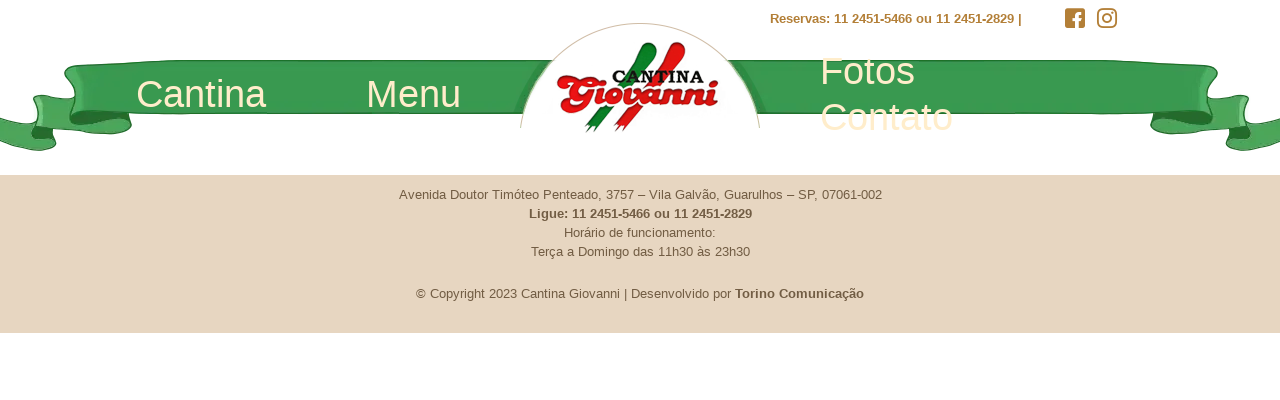

--- FILE ---
content_type: text/html; charset=UTF-8
request_url: https://cantinagiovanni.com.br/pratos/brocolis-com-catupiry-ou-cheddar/
body_size: 11582
content:
<!doctype html>
<html lang="pt-BR">
<head>
	<meta charset="UTF-8">
	<meta name="viewport" content="width=device-width, initial-scale=1">
	<link rel="profile" href="https://gmpg.org/xfn/11">
	<meta name='robots' content='index, follow, max-image-preview:large, max-snippet:-1, max-video-preview:-1' />

	<!-- This site is optimized with the Yoast SEO plugin v24.0 - https://yoast.com/wordpress/plugins/seo/ -->
	<title>Brócolis com Catupiry OU Cheddar - Cantina Giovanni</title>
	<link rel="canonical" href="https://cantinagiovanni.com.br/pratos/brocolis-com-catupiry-ou-cheddar/" />
	<meta property="og:locale" content="pt_BR" />
	<meta property="og:type" content="article" />
	<meta property="og:title" content="Brócolis com Catupiry OU Cheddar - Cantina Giovanni" />
	<meta property="og:url" content="https://cantinagiovanni.com.br/pratos/brocolis-com-catupiry-ou-cheddar/" />
	<meta property="og:site_name" content="Cantina Giovanni" />
	<meta name="twitter:card" content="summary_large_image" />
	<script type="application/ld+json" class="yoast-schema-graph">{"@context":"https://schema.org","@graph":[{"@type":"WebPage","@id":"https://cantinagiovanni.com.br/pratos/brocolis-com-catupiry-ou-cheddar/","url":"https://cantinagiovanni.com.br/pratos/brocolis-com-catupiry-ou-cheddar/","name":"Brócolis com Catupiry OU Cheddar - Cantina Giovanni","isPartOf":{"@id":"https://cantinagiovanni.com.br/#website"},"datePublished":"2023-08-09T14:20:02+00:00","dateModified":"2023-08-09T14:20:02+00:00","breadcrumb":{"@id":"https://cantinagiovanni.com.br/pratos/brocolis-com-catupiry-ou-cheddar/#breadcrumb"},"inLanguage":"pt-BR","potentialAction":[{"@type":"ReadAction","target":["https://cantinagiovanni.com.br/pratos/brocolis-com-catupiry-ou-cheddar/"]}]},{"@type":"BreadcrumbList","@id":"https://cantinagiovanni.com.br/pratos/brocolis-com-catupiry-ou-cheddar/#breadcrumb","itemListElement":[{"@type":"ListItem","position":1,"name":"Início","item":"https://cantinagiovanni.com.br/"},{"@type":"ListItem","position":2,"name":"Brócolis com Catupiry OU Cheddar"}]},{"@type":"WebSite","@id":"https://cantinagiovanni.com.br/#website","url":"https://cantinagiovanni.com.br/","name":"Cantina Giovanni","description":"","publisher":{"@id":"https://cantinagiovanni.com.br/#organization"},"potentialAction":[{"@type":"SearchAction","target":{"@type":"EntryPoint","urlTemplate":"https://cantinagiovanni.com.br/?s={search_term_string}"},"query-input":{"@type":"PropertyValueSpecification","valueRequired":true,"valueName":"search_term_string"}}],"inLanguage":"pt-BR"},{"@type":"Organization","@id":"https://cantinagiovanni.com.br/#organization","name":"Cantina Giovanni","url":"https://cantinagiovanni.com.br/","logo":{"@type":"ImageObject","inLanguage":"pt-BR","@id":"https://cantinagiovanni.com.br/#/schema/logo/image/","url":"https://cantinagiovanni.com.br/wp-content/uploads/2023/06/logotipo-cantina-giovanni.png","contentUrl":"https://cantinagiovanni.com.br/wp-content/uploads/2023/06/logotipo-cantina-giovanni.png","width":171,"height":93,"caption":"Cantina Giovanni"},"image":{"@id":"https://cantinagiovanni.com.br/#/schema/logo/image/"}}]}</script>
	<!-- / Yoast SEO plugin. -->


<link rel="alternate" type="application/rss+xml" title="Feed para Cantina Giovanni &raquo;" href="https://cantinagiovanni.com.br/feed/" />
<link rel="alternate" type="application/rss+xml" title="Feed de comentários para Cantina Giovanni &raquo;" href="https://cantinagiovanni.com.br/comments/feed/" />
<link rel="alternate" type="application/rss+xml" title="Feed de comentários para Cantina Giovanni &raquo; Brócolis com Catupiry OU Cheddar" href="https://cantinagiovanni.com.br/pratos/brocolis-com-catupiry-ou-cheddar/feed/" />
<link rel="alternate" title="oEmbed (JSON)" type="application/json+oembed" href="https://cantinagiovanni.com.br/wp-json/oembed/1.0/embed?url=https%3A%2F%2Fcantinagiovanni.com.br%2Fpratos%2Fbrocolis-com-catupiry-ou-cheddar%2F" />
<link rel="alternate" title="oEmbed (XML)" type="text/xml+oembed" href="https://cantinagiovanni.com.br/wp-json/oembed/1.0/embed?url=https%3A%2F%2Fcantinagiovanni.com.br%2Fpratos%2Fbrocolis-com-catupiry-ou-cheddar%2F&#038;format=xml" />
<style id='wp-img-auto-sizes-contain-inline-css'>
img:is([sizes=auto i],[sizes^="auto," i]){contain-intrinsic-size:3000px 1500px}
/*# sourceURL=wp-img-auto-sizes-contain-inline-css */
</style>
<style id='wp-emoji-styles-inline-css'>

	img.wp-smiley, img.emoji {
		display: inline !important;
		border: none !important;
		box-shadow: none !important;
		height: 1em !important;
		width: 1em !important;
		margin: 0 0.07em !important;
		vertical-align: -0.1em !important;
		background: none !important;
		padding: 0 !important;
	}
/*# sourceURL=wp-emoji-styles-inline-css */
</style>
<link rel='stylesheet' id='wp-block-library-css' href='https://cantinagiovanni.com.br/wp-includes/css/dist/block-library/style.min.css?ver=6.9' media='all' />
<style id='global-styles-inline-css'>
:root{--wp--preset--aspect-ratio--square: 1;--wp--preset--aspect-ratio--4-3: 4/3;--wp--preset--aspect-ratio--3-4: 3/4;--wp--preset--aspect-ratio--3-2: 3/2;--wp--preset--aspect-ratio--2-3: 2/3;--wp--preset--aspect-ratio--16-9: 16/9;--wp--preset--aspect-ratio--9-16: 9/16;--wp--preset--color--black: #000000;--wp--preset--color--cyan-bluish-gray: #abb8c3;--wp--preset--color--white: #ffffff;--wp--preset--color--pale-pink: #f78da7;--wp--preset--color--vivid-red: #cf2e2e;--wp--preset--color--luminous-vivid-orange: #ff6900;--wp--preset--color--luminous-vivid-amber: #fcb900;--wp--preset--color--light-green-cyan: #7bdcb5;--wp--preset--color--vivid-green-cyan: #00d084;--wp--preset--color--pale-cyan-blue: #8ed1fc;--wp--preset--color--vivid-cyan-blue: #0693e3;--wp--preset--color--vivid-purple: #9b51e0;--wp--preset--gradient--vivid-cyan-blue-to-vivid-purple: linear-gradient(135deg,rgb(6,147,227) 0%,rgb(155,81,224) 100%);--wp--preset--gradient--light-green-cyan-to-vivid-green-cyan: linear-gradient(135deg,rgb(122,220,180) 0%,rgb(0,208,130) 100%);--wp--preset--gradient--luminous-vivid-amber-to-luminous-vivid-orange: linear-gradient(135deg,rgb(252,185,0) 0%,rgb(255,105,0) 100%);--wp--preset--gradient--luminous-vivid-orange-to-vivid-red: linear-gradient(135deg,rgb(255,105,0) 0%,rgb(207,46,46) 100%);--wp--preset--gradient--very-light-gray-to-cyan-bluish-gray: linear-gradient(135deg,rgb(238,238,238) 0%,rgb(169,184,195) 100%);--wp--preset--gradient--cool-to-warm-spectrum: linear-gradient(135deg,rgb(74,234,220) 0%,rgb(151,120,209) 20%,rgb(207,42,186) 40%,rgb(238,44,130) 60%,rgb(251,105,98) 80%,rgb(254,248,76) 100%);--wp--preset--gradient--blush-light-purple: linear-gradient(135deg,rgb(255,206,236) 0%,rgb(152,150,240) 100%);--wp--preset--gradient--blush-bordeaux: linear-gradient(135deg,rgb(254,205,165) 0%,rgb(254,45,45) 50%,rgb(107,0,62) 100%);--wp--preset--gradient--luminous-dusk: linear-gradient(135deg,rgb(255,203,112) 0%,rgb(199,81,192) 50%,rgb(65,88,208) 100%);--wp--preset--gradient--pale-ocean: linear-gradient(135deg,rgb(255,245,203) 0%,rgb(182,227,212) 50%,rgb(51,167,181) 100%);--wp--preset--gradient--electric-grass: linear-gradient(135deg,rgb(202,248,128) 0%,rgb(113,206,126) 100%);--wp--preset--gradient--midnight: linear-gradient(135deg,rgb(2,3,129) 0%,rgb(40,116,252) 100%);--wp--preset--font-size--small: 13px;--wp--preset--font-size--medium: 20px;--wp--preset--font-size--large: 36px;--wp--preset--font-size--x-large: 42px;--wp--preset--spacing--20: 0.44rem;--wp--preset--spacing--30: 0.67rem;--wp--preset--spacing--40: 1rem;--wp--preset--spacing--50: 1.5rem;--wp--preset--spacing--60: 2.25rem;--wp--preset--spacing--70: 3.38rem;--wp--preset--spacing--80: 5.06rem;--wp--preset--shadow--natural: 6px 6px 9px rgba(0, 0, 0, 0.2);--wp--preset--shadow--deep: 12px 12px 50px rgba(0, 0, 0, 0.4);--wp--preset--shadow--sharp: 6px 6px 0px rgba(0, 0, 0, 0.2);--wp--preset--shadow--outlined: 6px 6px 0px -3px rgb(255, 255, 255), 6px 6px rgb(0, 0, 0);--wp--preset--shadow--crisp: 6px 6px 0px rgb(0, 0, 0);}:where(.is-layout-flex){gap: 0.5em;}:where(.is-layout-grid){gap: 0.5em;}body .is-layout-flex{display: flex;}.is-layout-flex{flex-wrap: wrap;align-items: center;}.is-layout-flex > :is(*, div){margin: 0;}body .is-layout-grid{display: grid;}.is-layout-grid > :is(*, div){margin: 0;}:where(.wp-block-columns.is-layout-flex){gap: 2em;}:where(.wp-block-columns.is-layout-grid){gap: 2em;}:where(.wp-block-post-template.is-layout-flex){gap: 1.25em;}:where(.wp-block-post-template.is-layout-grid){gap: 1.25em;}.has-black-color{color: var(--wp--preset--color--black) !important;}.has-cyan-bluish-gray-color{color: var(--wp--preset--color--cyan-bluish-gray) !important;}.has-white-color{color: var(--wp--preset--color--white) !important;}.has-pale-pink-color{color: var(--wp--preset--color--pale-pink) !important;}.has-vivid-red-color{color: var(--wp--preset--color--vivid-red) !important;}.has-luminous-vivid-orange-color{color: var(--wp--preset--color--luminous-vivid-orange) !important;}.has-luminous-vivid-amber-color{color: var(--wp--preset--color--luminous-vivid-amber) !important;}.has-light-green-cyan-color{color: var(--wp--preset--color--light-green-cyan) !important;}.has-vivid-green-cyan-color{color: var(--wp--preset--color--vivid-green-cyan) !important;}.has-pale-cyan-blue-color{color: var(--wp--preset--color--pale-cyan-blue) !important;}.has-vivid-cyan-blue-color{color: var(--wp--preset--color--vivid-cyan-blue) !important;}.has-vivid-purple-color{color: var(--wp--preset--color--vivid-purple) !important;}.has-black-background-color{background-color: var(--wp--preset--color--black) !important;}.has-cyan-bluish-gray-background-color{background-color: var(--wp--preset--color--cyan-bluish-gray) !important;}.has-white-background-color{background-color: var(--wp--preset--color--white) !important;}.has-pale-pink-background-color{background-color: var(--wp--preset--color--pale-pink) !important;}.has-vivid-red-background-color{background-color: var(--wp--preset--color--vivid-red) !important;}.has-luminous-vivid-orange-background-color{background-color: var(--wp--preset--color--luminous-vivid-orange) !important;}.has-luminous-vivid-amber-background-color{background-color: var(--wp--preset--color--luminous-vivid-amber) !important;}.has-light-green-cyan-background-color{background-color: var(--wp--preset--color--light-green-cyan) !important;}.has-vivid-green-cyan-background-color{background-color: var(--wp--preset--color--vivid-green-cyan) !important;}.has-pale-cyan-blue-background-color{background-color: var(--wp--preset--color--pale-cyan-blue) !important;}.has-vivid-cyan-blue-background-color{background-color: var(--wp--preset--color--vivid-cyan-blue) !important;}.has-vivid-purple-background-color{background-color: var(--wp--preset--color--vivid-purple) !important;}.has-black-border-color{border-color: var(--wp--preset--color--black) !important;}.has-cyan-bluish-gray-border-color{border-color: var(--wp--preset--color--cyan-bluish-gray) !important;}.has-white-border-color{border-color: var(--wp--preset--color--white) !important;}.has-pale-pink-border-color{border-color: var(--wp--preset--color--pale-pink) !important;}.has-vivid-red-border-color{border-color: var(--wp--preset--color--vivid-red) !important;}.has-luminous-vivid-orange-border-color{border-color: var(--wp--preset--color--luminous-vivid-orange) !important;}.has-luminous-vivid-amber-border-color{border-color: var(--wp--preset--color--luminous-vivid-amber) !important;}.has-light-green-cyan-border-color{border-color: var(--wp--preset--color--light-green-cyan) !important;}.has-vivid-green-cyan-border-color{border-color: var(--wp--preset--color--vivid-green-cyan) !important;}.has-pale-cyan-blue-border-color{border-color: var(--wp--preset--color--pale-cyan-blue) !important;}.has-vivid-cyan-blue-border-color{border-color: var(--wp--preset--color--vivid-cyan-blue) !important;}.has-vivid-purple-border-color{border-color: var(--wp--preset--color--vivid-purple) !important;}.has-vivid-cyan-blue-to-vivid-purple-gradient-background{background: var(--wp--preset--gradient--vivid-cyan-blue-to-vivid-purple) !important;}.has-light-green-cyan-to-vivid-green-cyan-gradient-background{background: var(--wp--preset--gradient--light-green-cyan-to-vivid-green-cyan) !important;}.has-luminous-vivid-amber-to-luminous-vivid-orange-gradient-background{background: var(--wp--preset--gradient--luminous-vivid-amber-to-luminous-vivid-orange) !important;}.has-luminous-vivid-orange-to-vivid-red-gradient-background{background: var(--wp--preset--gradient--luminous-vivid-orange-to-vivid-red) !important;}.has-very-light-gray-to-cyan-bluish-gray-gradient-background{background: var(--wp--preset--gradient--very-light-gray-to-cyan-bluish-gray) !important;}.has-cool-to-warm-spectrum-gradient-background{background: var(--wp--preset--gradient--cool-to-warm-spectrum) !important;}.has-blush-light-purple-gradient-background{background: var(--wp--preset--gradient--blush-light-purple) !important;}.has-blush-bordeaux-gradient-background{background: var(--wp--preset--gradient--blush-bordeaux) !important;}.has-luminous-dusk-gradient-background{background: var(--wp--preset--gradient--luminous-dusk) !important;}.has-pale-ocean-gradient-background{background: var(--wp--preset--gradient--pale-ocean) !important;}.has-electric-grass-gradient-background{background: var(--wp--preset--gradient--electric-grass) !important;}.has-midnight-gradient-background{background: var(--wp--preset--gradient--midnight) !important;}.has-small-font-size{font-size: var(--wp--preset--font-size--small) !important;}.has-medium-font-size{font-size: var(--wp--preset--font-size--medium) !important;}.has-large-font-size{font-size: var(--wp--preset--font-size--large) !important;}.has-x-large-font-size{font-size: var(--wp--preset--font-size--x-large) !important;}
/*# sourceURL=global-styles-inline-css */
</style>

<style id='classic-theme-styles-inline-css'>
/*! This file is auto-generated */
.wp-block-button__link{color:#fff;background-color:#32373c;border-radius:9999px;box-shadow:none;text-decoration:none;padding:calc(.667em + 2px) calc(1.333em + 2px);font-size:1.125em}.wp-block-file__button{background:#32373c;color:#fff;text-decoration:none}
/*# sourceURL=/wp-includes/css/classic-themes.min.css */
</style>
<link rel='stylesheet' id='hello-elementor-css' href='https://cantinagiovanni.com.br/wp-content/themes/hello-elementor/style.min.css?ver=3.1.1' media='all' />
<link rel='stylesheet' id='hello-elementor-theme-style-css' href='https://cantinagiovanni.com.br/wp-content/themes/hello-elementor/theme.min.css?ver=3.1.1' media='all' />
<link rel='stylesheet' id='hello-elementor-header-footer-css' href='https://cantinagiovanni.com.br/wp-content/themes/hello-elementor/header-footer.min.css?ver=3.1.1' media='all' />
<link rel='stylesheet' id='elementor-frontend-css' href='https://cantinagiovanni.com.br/wp-content/plugins/elementor/assets/css/frontend-lite.min.css?ver=3.23.3' media='all' />
<link rel='stylesheet' id='elementor-post-6-css' href='https://cantinagiovanni.com.br/wp-content/uploads/elementor/css/post-6.css?ver=1733374288' media='all' />
<link rel='stylesheet' id='elementor-icons-css' href='https://cantinagiovanni.com.br/wp-content/plugins/elementor/assets/lib/eicons/css/elementor-icons.min.css?ver=5.30.0' media='all' />
<link rel='stylesheet' id='swiper-css' href='https://cantinagiovanni.com.br/wp-content/plugins/elementor/assets/lib/swiper/v8/css/swiper.min.css?ver=8.4.5' media='all' />
<link rel='stylesheet' id='elementor-pro-css' href='https://cantinagiovanni.com.br/wp-content/plugins/elementor-pro/assets/css/frontend-lite.min.css?ver=3.23.3' media='all' />
<link rel='stylesheet' id='elementor-global-css' href='https://cantinagiovanni.com.br/wp-content/uploads/elementor/css/global.css?ver=1733374289' media='all' />
<link rel='stylesheet' id='elementor-post-17-css' href='https://cantinagiovanni.com.br/wp-content/uploads/elementor/css/post-17.css?ver=1733374289' media='all' />
<link rel='stylesheet' id='elementor-post-80-css' href='https://cantinagiovanni.com.br/wp-content/uploads/elementor/css/post-80.css?ver=1733374289' media='all' />
<link rel='stylesheet' id='elementor-icons-ekiticons-css' href='https://cantinagiovanni.com.br/wp-content/plugins/elementskit-lite/modules/elementskit-icon-pack/assets/css/ekiticons.css?ver=3.3.2' media='all' />
<link rel='stylesheet' id='ekit-widget-styles-css' href='https://cantinagiovanni.com.br/wp-content/plugins/elementskit-lite/widgets/init/assets/css/widget-styles.css?ver=3.3.2' media='all' />
<link rel='stylesheet' id='ekit-responsive-css' href='https://cantinagiovanni.com.br/wp-content/plugins/elementskit-lite/widgets/init/assets/css/responsive.css?ver=3.3.2' media='all' />
<link rel='stylesheet' id='ecs-styles-css' href='https://cantinagiovanni.com.br/wp-content/plugins/ele-custom-skin/assets/css/ecs-style.css?ver=3.1.9' media='all' />
<link rel='stylesheet' id='elementor-post-233-css' href='https://cantinagiovanni.com.br/wp-content/uploads/elementor/css/post-233.css?ver=1733419062' media='all' />
<link rel='stylesheet' id='google-fonts-1-css' href='https://fonts.googleapis.com/css?family=Roboto%3A100%2C100italic%2C200%2C200italic%2C300%2C300italic%2C400%2C400italic%2C500%2C500italic%2C600%2C600italic%2C700%2C700italic%2C800%2C800italic%2C900%2C900italic%7CRoboto+Slab%3A100%2C100italic%2C200%2C200italic%2C300%2C300italic%2C400%2C400italic%2C500%2C500italic%2C600%2C600italic%2C700%2C700italic%2C800%2C800italic%2C900%2C900italic&#038;display=swap&#038;ver=6.9' media='all' />
<link rel='stylesheet' id='elementor-icons-shared-0-css' href='https://cantinagiovanni.com.br/wp-content/plugins/elementor/assets/lib/font-awesome/css/fontawesome.min.css?ver=5.15.3' media='all' />
<link rel='stylesheet' id='elementor-icons-fa-solid-css' href='https://cantinagiovanni.com.br/wp-content/plugins/elementor/assets/lib/font-awesome/css/solid.min.css?ver=5.15.3' media='all' />
<link rel="preconnect" href="https://fonts.gstatic.com/" crossorigin><script src="https://cantinagiovanni.com.br/wp-includes/js/jquery/jquery.min.js?ver=3.7.1" id="jquery-core-js"></script>
<script src="https://cantinagiovanni.com.br/wp-includes/js/jquery/jquery-migrate.min.js?ver=3.4.1" id="jquery-migrate-js"></script>
<script id="ecs_ajax_load-js-extra">
var ecs_ajax_params = {"ajaxurl":"https://cantinagiovanni.com.br/wp-admin/admin-ajax.php","posts":"{\"page\":0,\"pratos\":\"brocolis-com-catupiry-ou-cheddar\",\"post_type\":\"pratos\",\"name\":\"brocolis-com-catupiry-ou-cheddar\",\"error\":\"\",\"m\":\"\",\"p\":0,\"post_parent\":\"\",\"subpost\":\"\",\"subpost_id\":\"\",\"attachment\":\"\",\"attachment_id\":0,\"pagename\":\"brocolis-com-catupiry-ou-cheddar\",\"page_id\":0,\"second\":\"\",\"minute\":\"\",\"hour\":\"\",\"day\":0,\"monthnum\":0,\"year\":0,\"w\":0,\"category_name\":\"\",\"tag\":\"\",\"cat\":\"\",\"tag_id\":\"\",\"author\":\"\",\"author_name\":\"\",\"feed\":\"\",\"tb\":\"\",\"paged\":0,\"meta_key\":\"\",\"meta_value\":\"\",\"preview\":\"\",\"s\":\"\",\"sentence\":\"\",\"title\":\"\",\"fields\":\"all\",\"menu_order\":\"\",\"embed\":\"\",\"category__in\":[],\"category__not_in\":[],\"category__and\":[],\"post__in\":[],\"post__not_in\":[],\"post_name__in\":[],\"tag__in\":[],\"tag__not_in\":[],\"tag__and\":[],\"tag_slug__in\":[],\"tag_slug__and\":[],\"post_parent__in\":[],\"post_parent__not_in\":[],\"author__in\":[],\"author__not_in\":[],\"search_columns\":[],\"ignore_sticky_posts\":false,\"suppress_filters\":false,\"cache_results\":true,\"update_post_term_cache\":true,\"update_menu_item_cache\":false,\"lazy_load_term_meta\":true,\"update_post_meta_cache\":true,\"posts_per_page\":10,\"nopaging\":false,\"comments_per_page\":\"50\",\"no_found_rows\":false,\"order\":\"DESC\"}"};
//# sourceURL=ecs_ajax_load-js-extra
</script>
<script src="https://cantinagiovanni.com.br/wp-content/plugins/ele-custom-skin/assets/js/ecs_ajax_pagination.js?ver=3.1.9" id="ecs_ajax_load-js"></script>
<script src="https://cantinagiovanni.com.br/wp-content/plugins/ele-custom-skin/assets/js/ecs.js?ver=3.1.9" id="ecs-script-js"></script>
<link rel="https://api.w.org/" href="https://cantinagiovanni.com.br/wp-json/" /><link rel="alternate" title="JSON" type="application/json" href="https://cantinagiovanni.com.br/wp-json/wp/v2/pratos/1629" /><link rel="EditURI" type="application/rsd+xml" title="RSD" href="https://cantinagiovanni.com.br/xmlrpc.php?rsd" />
<meta name="generator" content="WordPress 6.9" />
<link rel='shortlink' href='https://cantinagiovanni.com.br/?p=1629' />
<meta name="generator" content="Elementor 3.23.3; features: e_optimized_css_loading, additional_custom_breakpoints, e_lazyload; settings: css_print_method-external, google_font-enabled, font_display-swap">
			<style>
				.e-con.e-parent:nth-of-type(n+4):not(.e-lazyloaded):not(.e-no-lazyload),
				.e-con.e-parent:nth-of-type(n+4):not(.e-lazyloaded):not(.e-no-lazyload) * {
					background-image: none !important;
				}
				@media screen and (max-height: 1024px) {
					.e-con.e-parent:nth-of-type(n+3):not(.e-lazyloaded):not(.e-no-lazyload),
					.e-con.e-parent:nth-of-type(n+3):not(.e-lazyloaded):not(.e-no-lazyload) * {
						background-image: none !important;
					}
				}
				@media screen and (max-height: 640px) {
					.e-con.e-parent:nth-of-type(n+2):not(.e-lazyloaded):not(.e-no-lazyload),
					.e-con.e-parent:nth-of-type(n+2):not(.e-lazyloaded):not(.e-no-lazyload) * {
						background-image: none !important;
					}
				}
			</style>
			<link rel="icon" href="https://cantinagiovanni.com.br/wp-content/uploads/2023/06/logotipo-cantina-giovanni-150x93.png" sizes="32x32" />
<link rel="icon" href="https://cantinagiovanni.com.br/wp-content/uploads/2023/06/logotipo-cantina-giovanni.png" sizes="192x192" />
<link rel="apple-touch-icon" href="https://cantinagiovanni.com.br/wp-content/uploads/2023/06/logotipo-cantina-giovanni.png" />
<meta name="msapplication-TileImage" content="https://cantinagiovanni.com.br/wp-content/uploads/2023/06/logotipo-cantina-giovanni.png" />
		<style id="wp-custom-css">
			img.elementor-lightbox-image.elementor-lightbox-prevent-close.swiper-lazy.swiper-lazy-loaded {
background: linear-gradient(transparent, transparent) 50% 50%/calc(100% - 16px) calc(100% - 16px) no-repeat,
            linear-gradient(130deg, #e5c08f 0%, #b89465 100%);
padding: 12px;
box-sizing: border-box;
}

@media only screen and (max-width:768px) {
	img.elementor-lightbox-image.elementor-lightbox-prevent-close.swiper-lazy.swiper-lazy-loaded {
background: linear-gradient(transparent, transparent) 50% 50%/calc(100% - 16px) calc(100% - 16px) no-repeat, linear-gradient(130deg, #e5c08f 0%, #604a2e 100%);
padding: 5px;
box-sizing: border-box;
}
}		</style>
		<link rel='stylesheet' id='elementor-post-587-css' href='https://cantinagiovanni.com.br/wp-content/uploads/elementor/css/post-587.css?ver=1733374289' media='all' />
</head>
<body class="wp-singular pratos-template-default single single-pratos postid-1629 wp-custom-logo wp-theme-hello-elementor elementor-default elementor-kit-6">


<a class="skip-link screen-reader-text" href="#content">Ir para o conteúdo</a>

		<div data-elementor-type="header" data-elementor-id="17" class="elementor elementor-17 elementor-location-header" data-elementor-post-type="elementor_library">
					<section class="elementor-section elementor-top-section elementor-element elementor-element-80a7070 elementor-section-height-min-height elementor-hidden-mobile elementor-section-boxed elementor-section-height-default elementor-section-items-middle" data-id="80a7070" data-element_type="section" data-settings="{&quot;background_background&quot;:&quot;classic&quot;}">
						<div class="elementor-container elementor-column-gap-default">
					<div class="elementor-column elementor-col-33 elementor-top-column elementor-element elementor-element-90f35bb" data-id="90f35bb" data-element_type="column">
			<div class="elementor-widget-wrap elementor-element-populated">
						<div class="elementor-element elementor-element-8a94cfb elementor-nav-menu__align-end elementor-nav-menu--dropdown-tablet elementor-nav-menu__text-align-aside elementor-nav-menu--toggle elementor-nav-menu--burger elementor-widget elementor-widget-nav-menu" data-id="8a94cfb" data-element_type="widget" data-settings="{&quot;layout&quot;:&quot;horizontal&quot;,&quot;submenu_icon&quot;:{&quot;value&quot;:&quot;&lt;i class=\&quot;fas fa-caret-down\&quot;&gt;&lt;\/i&gt;&quot;,&quot;library&quot;:&quot;fa-solid&quot;},&quot;toggle&quot;:&quot;burger&quot;}" data-widget_type="nav-menu.default">
				<div class="elementor-widget-container">
			<link rel="stylesheet" href="https://cantinagiovanni.com.br/wp-content/plugins/elementor-pro/assets/css/widget-nav-menu.min.css?ver=1733373310">			<nav aria-label="Menu" class="elementor-nav-menu--main elementor-nav-menu__container elementor-nav-menu--layout-horizontal e--pointer-none">
				<ul id="menu-1-8a94cfb" class="elementor-nav-menu"><li class="menu-item menu-item-type-post_type menu-item-object-page menu-item-home menu-item-33"><a href="https://cantinagiovanni.com.br/" class="elementor-item">Cantina</a></li>
<li class="menu-item menu-item-type-post_type menu-item-object-page menu-item-32"><a href="https://cantinagiovanni.com.br/menu/" class="elementor-item">Menu</a></li>
</ul>			</nav>
					<div class="elementor-menu-toggle" role="button" tabindex="0" aria-label="Menu Toggle" aria-expanded="false">
			<i aria-hidden="true" role="presentation" class="elementor-menu-toggle__icon--open eicon-menu-bar"></i><i aria-hidden="true" role="presentation" class="elementor-menu-toggle__icon--close eicon-close"></i>			<span class="elementor-screen-only">Menu</span>
		</div>
					<nav class="elementor-nav-menu--dropdown elementor-nav-menu__container" aria-hidden="true">
				<ul id="menu-2-8a94cfb" class="elementor-nav-menu"><li class="menu-item menu-item-type-post_type menu-item-object-page menu-item-home menu-item-33"><a href="https://cantinagiovanni.com.br/" class="elementor-item" tabindex="-1">Cantina</a></li>
<li class="menu-item menu-item-type-post_type menu-item-object-page menu-item-32"><a href="https://cantinagiovanni.com.br/menu/" class="elementor-item" tabindex="-1">Menu</a></li>
</ul>			</nav>
				</div>
				</div>
					</div>
		</div>
				<div class="elementor-column elementor-col-33 elementor-top-column elementor-element elementor-element-89c9c74" data-id="89c9c74" data-element_type="column">
			<div class="elementor-widget-wrap elementor-element-populated">
						<div class="elementor-element elementor-element-a545a3d elementor-widget elementor-widget-image" data-id="a545a3d" data-element_type="widget" data-widget_type="image.default">
				<div class="elementor-widget-container">
			<style>/*! elementor - v3.23.0 - 25-07-2024 */
.elementor-widget-image{text-align:center}.elementor-widget-image a{display:inline-block}.elementor-widget-image a img[src$=".svg"]{width:48px}.elementor-widget-image img{vertical-align:middle;display:inline-block}</style>											<a href="https://cantinagiovanni.com.br">
							<img width="171" height="93" src="https://cantinagiovanni.com.br/wp-content/uploads/2023/06/logotipo-cantina-giovanni.png" class="attachment-large size-large wp-image-19" alt="" />								</a>
													</div>
				</div>
				<div class="elementor-element elementor-element-67da918 elementor-hidden-desktop elementor-hidden-tablet elementor-hidden-mobile elementor-widget elementor-widget-theme-site-logo elementor-widget-image" data-id="67da918" data-element_type="widget" data-widget_type="theme-site-logo.default">
				<div class="elementor-widget-container">
									<a href="https://cantinagiovanni.com.br">
			<img width="171" height="93" src="https://cantinagiovanni.com.br/wp-content/uploads/2023/06/logotipo-cantina-giovanni.png" class="attachment-full size-full wp-image-19" alt="" />				</a>
									</div>
				</div>
					</div>
		</div>
				<div class="elementor-column elementor-col-33 elementor-top-column elementor-element elementor-element-301648c" data-id="301648c" data-element_type="column">
			<div class="elementor-widget-wrap elementor-element-populated">
						<div class="elementor-element elementor-element-dff9101 elementor-widget elementor-widget-text-editor" data-id="dff9101" data-element_type="widget" data-widget_type="text-editor.default">
				<div class="elementor-widget-container">
			<style>/*! elementor - v3.23.0 - 25-07-2024 */
.elementor-widget-text-editor.elementor-drop-cap-view-stacked .elementor-drop-cap{background-color:#69727d;color:#fff}.elementor-widget-text-editor.elementor-drop-cap-view-framed .elementor-drop-cap{color:#69727d;border:3px solid;background-color:transparent}.elementor-widget-text-editor:not(.elementor-drop-cap-view-default) .elementor-drop-cap{margin-top:8px}.elementor-widget-text-editor:not(.elementor-drop-cap-view-default) .elementor-drop-cap-letter{width:1em;height:1em}.elementor-widget-text-editor .elementor-drop-cap{float:left;text-align:center;line-height:1;font-size:50px}.elementor-widget-text-editor .elementor-drop-cap-letter{display:inline-block}</style>				Reservas: 11 2451-5466 ou 11 2451-2829 | 						</div>
				</div>
				<div class="elementor-element elementor-element-cfa2f25 elementor-icon-list--layout-inline elementor-absolute elementor-widget__width-initial elementor-list-item-link-full_width elementor-widget elementor-widget-icon-list" data-id="cfa2f25" data-element_type="widget" data-settings="{&quot;_position&quot;:&quot;absolute&quot;}" data-widget_type="icon-list.default">
				<div class="elementor-widget-container">
			<link rel="stylesheet" href="https://cantinagiovanni.com.br/wp-content/plugins/elementor/assets/css/widget-icon-list.min.css">		<ul class="elementor-icon-list-items elementor-inline-items">
							<li class="elementor-icon-list-item elementor-inline-item">
											<a href="https://pt-br.facebook.com/cantina.giovanni" target="_blank">

												<span class="elementor-icon-list-icon">
							<i aria-hidden="true" class="icon icon-facebook-2"></i>						</span>
										<span class="elementor-icon-list-text"></span>
											</a>
									</li>
								<li class="elementor-icon-list-item elementor-inline-item">
											<a href="https://www.instagram.com/cantina.giovanni/" target="_blank">

												<span class="elementor-icon-list-icon">
							<i aria-hidden="true" class="icon icon-instagram-1"></i>						</span>
										<span class="elementor-icon-list-text"></span>
											</a>
									</li>
						</ul>
				</div>
				</div>
				<div class="elementor-element elementor-element-3d030f4 elementor-nav-menu__align-start elementor-nav-menu--dropdown-tablet elementor-nav-menu__text-align-aside elementor-nav-menu--toggle elementor-nav-menu--burger elementor-widget elementor-widget-nav-menu" data-id="3d030f4" data-element_type="widget" data-settings="{&quot;layout&quot;:&quot;horizontal&quot;,&quot;submenu_icon&quot;:{&quot;value&quot;:&quot;&lt;i class=\&quot;fas fa-caret-down\&quot;&gt;&lt;\/i&gt;&quot;,&quot;library&quot;:&quot;fa-solid&quot;},&quot;toggle&quot;:&quot;burger&quot;}" data-widget_type="nav-menu.default">
				<div class="elementor-widget-container">
						<nav aria-label="Menu" class="elementor-nav-menu--main elementor-nav-menu__container elementor-nav-menu--layout-horizontal e--pointer-none">
				<ul id="menu-1-3d030f4" class="elementor-nav-menu"><li class="menu-item menu-item-type-post_type menu-item-object-page menu-item-35"><a href="https://cantinagiovanni.com.br/fotos/" class="elementor-item">Fotos</a></li>
<li class="menu-item menu-item-type-post_type menu-item-object-page menu-item-34"><a href="https://cantinagiovanni.com.br/contato/" class="elementor-item">Contato</a></li>
</ul>			</nav>
					<div class="elementor-menu-toggle" role="button" tabindex="0" aria-label="Menu Toggle" aria-expanded="false">
			<i aria-hidden="true" role="presentation" class="elementor-menu-toggle__icon--open eicon-menu-bar"></i><i aria-hidden="true" role="presentation" class="elementor-menu-toggle__icon--close eicon-close"></i>			<span class="elementor-screen-only">Menu</span>
		</div>
					<nav class="elementor-nav-menu--dropdown elementor-nav-menu__container" aria-hidden="true">
				<ul id="menu-2-3d030f4" class="elementor-nav-menu"><li class="menu-item menu-item-type-post_type menu-item-object-page menu-item-35"><a href="https://cantinagiovanni.com.br/fotos/" class="elementor-item" tabindex="-1">Fotos</a></li>
<li class="menu-item menu-item-type-post_type menu-item-object-page menu-item-34"><a href="https://cantinagiovanni.com.br/contato/" class="elementor-item" tabindex="-1">Contato</a></li>
</ul>			</nav>
				</div>
				</div>
					</div>
		</div>
					</div>
		</section>
				<section class="elementor-section elementor-top-section elementor-element elementor-element-aa41ad9 elementor-hidden-desktop elementor-hidden-tablet elementor-section-boxed elementor-section-height-default elementor-section-height-default" data-id="aa41ad9" data-element_type="section" data-settings="{&quot;background_background&quot;:&quot;classic&quot;}">
						<div class="elementor-container elementor-column-gap-default">
					<div class="elementor-column elementor-col-50 elementor-top-column elementor-element elementor-element-92a16a6" data-id="92a16a6" data-element_type="column">
			<div class="elementor-widget-wrap elementor-element-populated">
						<div class="elementor-element elementor-element-85e1a39 elementor-widget elementor-widget-image" data-id="85e1a39" data-element_type="widget" data-widget_type="image.default">
				<div class="elementor-widget-container">
														<a href="https://cantinagiovanni.com.br">
							<img width="171" height="93" src="https://cantinagiovanni.com.br/wp-content/uploads/2023/06/logotipo-cantina-giovanni.png" class="attachment-full size-full wp-image-19" alt="" />								</a>
													</div>
				</div>
					</div>
		</div>
				<div class="elementor-column elementor-col-50 elementor-top-column elementor-element elementor-element-a7a83db" data-id="a7a83db" data-element_type="column">
			<div class="elementor-widget-wrap elementor-element-populated">
						<div class="elementor-element elementor-element-2715237 ekit-off-canvas-position-right elementor-widget elementor-widget-elementskit-header-offcanvas" data-id="2715237" data-element_type="widget" data-widget_type="elementskit-header-offcanvas.default">
				<div class="elementor-widget-container">
			<div class="ekit-wid-con" >        <div class="ekit-offcanvas-toggle-wraper before">
            <a href="#" class="ekit_navSidebar-button ekit_offcanvas-sidebar" aria-label="offcanvas-menu">
                <i aria-hidden="true" class="icon icon-menu-11"></i>            </a>
        </div>
        <!-- offset cart strart -->
        <!-- sidebar cart item -->
        <div class="ekit-sidebar-group info-group ekit-slide" data-settings="{&quot;disable_bodyscroll&quot;:&quot;&quot;}">
            <div class="ekit-overlay ekit-bg-black"></div>
            <div class="ekit-sidebar-widget">
                <div class="ekit_sidebar-widget-container">
                    <div class="ekit_widget-heading before">
                        <a href="#" class="ekit_close-side-widget" aria-label="close-icon">

							<i aria-hidden="true" class="fas fa-times"></i>
                        </a>
                    </div>
                    <div class="ekit_sidebar-textwidget">
                        
		<div class="widgetarea_warper widgetarea_warper_editable" data-elementskit-widgetarea-key="2715237"  data-elementskit-widgetarea-index="99">
			<div class="widgetarea_warper_edit" data-elementskit-widgetarea-key="2715237" data-elementskit-widgetarea-index="99">
				<i class="eicon-edit" aria-hidden="true"></i>
				<span>Edit Content</span>
			</div>

								<div class="elementor-widget-container">
							<div data-elementor-type="wp-post" data-elementor-id="587" class="elementor elementor-587" data-elementor-post-type="elementskit_content">
						<section class="elementor-section elementor-top-section elementor-element elementor-element-451e9fc6 elementor-section-boxed elementor-section-height-default elementor-section-height-default" data-id="451e9fc6" data-element_type="section" data-settings="{&quot;background_background&quot;:&quot;classic&quot;}">
						<div class="elementor-container elementor-column-gap-default">
					<div class="elementor-column elementor-col-33 elementor-top-column elementor-element elementor-element-7fb87cc4" data-id="7fb87cc4" data-element_type="column">
			<div class="elementor-widget-wrap">
							</div>
		</div>
				<div class="elementor-column elementor-col-33 elementor-top-column elementor-element elementor-element-135d50b3" data-id="135d50b3" data-element_type="column" id="menuprato">
			<div class="elementor-widget-wrap elementor-element-populated">
						<div class="elementor-element elementor-element-1a1692d elementor-widget elementor-widget-theme-site-logo elementor-widget-image" data-id="1a1692d" data-element_type="widget" data-widget_type="theme-site-logo.default">
				<div class="elementor-widget-container">
									<a href="https://cantinagiovanni.com.br">
			<img width="171" height="93" src="https://cantinagiovanni.com.br/wp-content/uploads/2023/06/logotipo-cantina-giovanni.png" class="attachment-full size-full wp-image-19" alt="" />				</a>
									</div>
				</div>
				<div class="elementor-element elementor-element-1ce9093 elementor-widget elementor-widget-nav-menu" data-id="1ce9093" data-element_type="widget" data-settings="{&quot;layout&quot;:&quot;dropdown&quot;,&quot;submenu_icon&quot;:{&quot;value&quot;:&quot;&lt;i class=\&quot;fas fa-caret-down\&quot;&gt;&lt;\/i&gt;&quot;,&quot;library&quot;:&quot;fa-solid&quot;}}" data-widget_type="nav-menu.default">
				<div class="elementor-widget-container">
						<nav class="elementor-nav-menu--dropdown elementor-nav-menu__container" aria-hidden="true">
				<ul id="menu-2-1ce9093" class="elementor-nav-menu"><li class="menu-item menu-item-type-post_type menu-item-object-page menu-item-home menu-item-217"><a href="https://cantinagiovanni.com.br/" class="elementor-item" tabindex="-1">Cantina</a></li>
<li class="menu-item menu-item-type-post_type menu-item-object-page menu-item-has-children menu-item-216"><a href="https://cantinagiovanni.com.br/menu/" class="elementor-item" tabindex="-1">Menu</a>
<ul class="sub-menu elementor-nav-menu--dropdown">
	<li class="menu-item menu-item-type-post_type menu-item-object-page menu-item-304"><a href="https://cantinagiovanni.com.br/pratos-especiais/" class="elementor-sub-item" tabindex="-1">Pratos Especiais</a></li>
	<li class="menu-item menu-item-type-post_type menu-item-object-page menu-item-2259"><a href="https://cantinagiovanni.com.br/massas-especiais/" class="elementor-sub-item" tabindex="-1">Massas Especiais</a></li>
	<li class="menu-item menu-item-type-post_type menu-item-object-page menu-item-2268"><a href="https://cantinagiovanni.com.br/massas-e-molhos/" class="elementor-sub-item" tabindex="-1">Massas e Molhos</a></li>
	<li class="menu-item menu-item-type-post_type menu-item-object-page menu-item-2267"><a href="https://cantinagiovanni.com.br/carnes/" class="elementor-sub-item" tabindex="-1">Carnes</a></li>
	<li class="menu-item menu-item-type-post_type menu-item-object-page menu-item-2266"><a href="https://cantinagiovanni.com.br/frangos/" class="elementor-sub-item" tabindex="-1">Frangos</a></li>
	<li class="menu-item menu-item-type-post_type menu-item-object-page menu-item-2265"><a href="https://cantinagiovanni.com.br/peixes/" class="elementor-sub-item" tabindex="-1">Peixes</a></li>
	<li class="menu-item menu-item-type-post_type menu-item-object-page menu-item-2261"><a href="https://cantinagiovanni.com.br/acompanhamento/" class="elementor-sub-item" tabindex="-1">Acompanhamento</a></li>
	<li class="menu-item menu-item-type-post_type menu-item-object-page menu-item-2264"><a href="https://cantinagiovanni.com.br/porcoes/" class="elementor-sub-item" tabindex="-1">Porções</a></li>
	<li class="menu-item menu-item-type-post_type menu-item-object-page menu-item-2263"><a href="https://cantinagiovanni.com.br/pizzas/" class="elementor-sub-item" tabindex="-1">Pizzas</a></li>
	<li class="menu-item menu-item-type-post_type menu-item-object-page menu-item-2260"><a href="https://cantinagiovanni.com.br/bebidas/" class="elementor-sub-item" tabindex="-1">Bebidas</a></li>
	<li class="menu-item menu-item-type-post_type menu-item-object-page menu-item-2262"><a href="https://cantinagiovanni.com.br/sobremesas/" class="elementor-sub-item" tabindex="-1">Sobremesas</a></li>
</ul>
</li>
<li class="menu-item menu-item-type-post_type menu-item-object-page menu-item-215"><a href="https://cantinagiovanni.com.br/fotos/" class="elementor-item" tabindex="-1">Fotos</a></li>
<li class="menu-item menu-item-type-post_type menu-item-object-page menu-item-1457"><a href="https://cantinagiovanni.com.br/contato/" class="elementor-item" tabindex="-1">Contato</a></li>
</ul>			</nav>
				</div>
				</div>
					</div>
		</div>
				<div class="elementor-column elementor-col-33 elementor-top-column elementor-element elementor-element-19b1b5e9" data-id="19b1b5e9" data-element_type="column">
			<div class="elementor-widget-wrap">
							</div>
		</div>
					</div>
		</section>
				</div>
							</div>
						</div>
		 
                    </div>
                </div>
            </div>
        </div> <!-- END sidebar widget item -->
        <!-- END offset cart strart -->
        </div>		</div>
				</div>
					</div>
		</div>
					</div>
		</section>
				</div>
		
<main id="content" class="site-main post-1629 pratos type-pratos status-publish hentry categorias-pizzas">

			<div class="page-header">
			<h1 class="entry-title">Brócolis com Catupiry OU Cheddar</h1>		</div>
	
	<div class="page-content">
		
		
			</div>

	
</main>

			<div data-elementor-type="footer" data-elementor-id="80" class="elementor elementor-80 elementor-location-footer" data-elementor-post-type="elementor_library">
					<section class="elementor-section elementor-top-section elementor-element elementor-element-bf452e5 elementor-section-boxed elementor-section-height-default elementor-section-height-default" data-id="bf452e5" data-element_type="section" data-settings="{&quot;background_background&quot;:&quot;classic&quot;}">
						<div class="elementor-container elementor-column-gap-default">
					<div class="elementor-column elementor-col-100 elementor-top-column elementor-element elementor-element-543aa42" data-id="543aa42" data-element_type="column">
			<div class="elementor-widget-wrap elementor-element-populated">
						<div class="elementor-element elementor-element-dbcb01b elementor-widget elementor-widget-text-editor" data-id="dbcb01b" data-element_type="widget" data-widget_type="text-editor.default">
				<div class="elementor-widget-container">
							<p>Avenida Doutor Timóteo Penteado, 3757 &#8211; Vila Galvão, Guarulhos &#8211; SP, 07061-002<br /><b>Ligue: 11 2451-5466 ou 11 2451-2829</b><br />Horário de funcionamento:<br />Terça a Domingo das 11h30 às 23h30</p>						</div>
				</div>
					</div>
		</div>
					</div>
		</section>
				<section class="elementor-section elementor-top-section elementor-element elementor-element-5073e5a elementor-section-boxed elementor-section-height-default elementor-section-height-default" data-id="5073e5a" data-element_type="section" data-settings="{&quot;background_background&quot;:&quot;classic&quot;}">
						<div class="elementor-container elementor-column-gap-default">
					<div class="elementor-column elementor-col-100 elementor-top-column elementor-element elementor-element-d12d481" data-id="d12d481" data-element_type="column">
			<div class="elementor-widget-wrap elementor-element-populated">
						<div class="elementor-element elementor-element-6a9b09f elementor-widget elementor-widget-text-editor" data-id="6a9b09f" data-element_type="widget" data-widget_type="text-editor.default">
				<div class="elementor-widget-container">
							© Copyright 2023 Cantina Giovanni | Desenvolvido por <a style="color:#725D44 !important;" href="https://torinocomunicacao.ws/" target="_blank" rel="noopener"><b>Torino Comunicação</a>						</div>
				</div>
					</div>
		</div>
					</div>
		</section>
				</div>
		
<script type="speculationrules">
{"prefetch":[{"source":"document","where":{"and":[{"href_matches":"/*"},{"not":{"href_matches":["/wp-*.php","/wp-admin/*","/wp-content/uploads/*","/wp-content/*","/wp-content/plugins/*","/wp-content/themes/hello-elementor/*","/*\\?(.+)"]}},{"not":{"selector_matches":"a[rel~=\"nofollow\"]"}},{"not":{"selector_matches":".no-prefetch, .no-prefetch a"}}]},"eagerness":"conservative"}]}
</script>
			<script type='text/javascript'>
				const lazyloadRunObserver = () => {
					const lazyloadBackgrounds = document.querySelectorAll( `.e-con.e-parent:not(.e-lazyloaded)` );
					const lazyloadBackgroundObserver = new IntersectionObserver( ( entries ) => {
						entries.forEach( ( entry ) => {
							if ( entry.isIntersecting ) {
								let lazyloadBackground = entry.target;
								if( lazyloadBackground ) {
									lazyloadBackground.classList.add( 'e-lazyloaded' );
								}
								lazyloadBackgroundObserver.unobserve( entry.target );
							}
						});
					}, { rootMargin: '200px 0px 200px 0px' } );
					lazyloadBackgrounds.forEach( ( lazyloadBackground ) => {
						lazyloadBackgroundObserver.observe( lazyloadBackground );
					} );
				};
				const events = [
					'DOMContentLoaded',
					'elementor/lazyload/observe',
				];
				events.forEach( ( event ) => {
					document.addEventListener( event, lazyloadRunObserver );
				} );
			</script>
			<script src="https://cantinagiovanni.com.br/wp-content/themes/hello-elementor/assets/js/hello-frontend.min.js?ver=3.1.1" id="hello-theme-frontend-js"></script>
<script src="https://cantinagiovanni.com.br/wp-content/plugins/elementskit-lite/libs/framework/assets/js/frontend-script.js?ver=3.3.2" id="elementskit-framework-js-frontend-js"></script>
<script id="elementskit-framework-js-frontend-js-after">
		var elementskit = {
			resturl: 'https://cantinagiovanni.com.br/wp-json/elementskit/v1/',
		}

		
//# sourceURL=elementskit-framework-js-frontend-js-after
</script>
<script src="https://cantinagiovanni.com.br/wp-content/plugins/elementskit-lite/widgets/init/assets/js/widget-scripts.js?ver=3.3.2" id="ekit-widget-scripts-js"></script>
<script src="https://cantinagiovanni.com.br/wp-content/plugins/elementor-pro/assets/lib/smartmenus/jquery.smartmenus.min.js?ver=1.2.1" id="smartmenus-js"></script>
<script src="https://cantinagiovanni.com.br/wp-content/plugins/elementor/assets/js/webpack.runtime.min.js?ver=3.23.3" id="elementor-webpack-runtime-js"></script>
<script src="https://cantinagiovanni.com.br/wp-content/plugins/elementor/assets/js/frontend-modules.min.js?ver=3.23.3" id="elementor-frontend-modules-js"></script>
<script src="https://cantinagiovanni.com.br/wp-content/plugins/elementor/assets/lib/waypoints/waypoints.min.js?ver=4.0.2" id="elementor-waypoints-js"></script>
<script src="https://cantinagiovanni.com.br/wp-includes/js/jquery/ui/core.min.js?ver=1.13.3" id="jquery-ui-core-js"></script>
<script id="elementor-frontend-js-before">
var elementorFrontendConfig = {"environmentMode":{"edit":false,"wpPreview":false,"isScriptDebug":false},"i18n":{"shareOnFacebook":"Compartilhar no Facebook","shareOnTwitter":"Compartilhar no Twitter","pinIt":"Fixar","download":"Baixar","downloadImage":"Baixar imagem","fullscreen":"Tela cheia","zoom":"Zoom","share":"Compartilhar","playVideo":"Reproduzir v\u00eddeo","previous":"Anterior","next":"Pr\u00f3ximo","close":"Fechar","a11yCarouselWrapperAriaLabel":"Carrossel | Rolagem horizontal: Setas para esquerda e direita","a11yCarouselPrevSlideMessage":"Slide anterior","a11yCarouselNextSlideMessage":"Pr\u00f3ximo slide","a11yCarouselFirstSlideMessage":"Este \u00e9 o primeiro slide","a11yCarouselLastSlideMessage":"Este \u00e9 o \u00faltimo slide","a11yCarouselPaginationBulletMessage":"Ir para o slide"},"is_rtl":false,"breakpoints":{"xs":0,"sm":480,"md":768,"lg":1025,"xl":1440,"xxl":1600},"responsive":{"breakpoints":{"mobile":{"label":"Dispositivos m\u00f3veis no modo retrato","value":767,"default_value":767,"direction":"max","is_enabled":true},"mobile_extra":{"label":"Dispositivos m\u00f3veis no modo paisagem","value":880,"default_value":880,"direction":"max","is_enabled":false},"tablet":{"label":"Tablet no modo retrato","value":1024,"default_value":1024,"direction":"max","is_enabled":true},"tablet_extra":{"label":"Tablet no modo paisagem","value":1200,"default_value":1200,"direction":"max","is_enabled":false},"laptop":{"label":"Notebook","value":1366,"default_value":1366,"direction":"max","is_enabled":false},"widescreen":{"label":"Tela ampla (widescreen)","value":2400,"default_value":2400,"direction":"min","is_enabled":false}}},"version":"3.23.3","is_static":false,"experimentalFeatures":{"e_optimized_css_loading":true,"additional_custom_breakpoints":true,"container_grid":true,"e_swiper_latest":true,"e_nested_atomic_repeaters":true,"e_onboarding":true,"theme_builder_v2":true,"hello-theme-header-footer":true,"home_screen":true,"ai-layout":true,"landing-pages":true,"e_lazyload":true,"display-conditions":true,"form-submissions":true,"taxonomy-filter":true},"urls":{"assets":"https:\/\/cantinagiovanni.com.br\/wp-content\/plugins\/elementor\/assets\/","ajaxurl":"https:\/\/cantinagiovanni.com.br\/wp-admin\/admin-ajax.php"},"nonces":{"floatingButtonsClickTracking":"c9718ae791"},"swiperClass":"swiper","settings":{"page":[],"editorPreferences":[]},"kit":{"active_breakpoints":["viewport_mobile","viewport_tablet"],"global_image_lightbox":"yes","lightbox_enable_counter":"yes","lightbox_enable_fullscreen":"yes","lightbox_enable_zoom":"yes","lightbox_enable_share":"yes","lightbox_title_src":"title","lightbox_description_src":"description","hello_header_logo_type":"logo","hello_header_menu_layout":"horizontal","hello_footer_logo_type":"logo"},"post":{"id":1629,"title":"Br%C3%B3colis%20com%20Catupiry%20OU%20Cheddar%20-%20Cantina%20Giovanni","excerpt":"","featuredImage":false}};
//# sourceURL=elementor-frontend-js-before
</script>
<script src="https://cantinagiovanni.com.br/wp-content/plugins/elementor/assets/js/frontend.min.js?ver=3.23.3" id="elementor-frontend-js"></script>
<script src="https://cantinagiovanni.com.br/wp-content/plugins/ele-custom-skin-pro/assets/js/ecspro.js?ver=3.2.4" id="ecspro-js"></script>
<script src="https://cantinagiovanni.com.br/wp-content/plugins/elementor-pro/assets/js/webpack-pro.runtime.min.js?ver=3.23.3" id="elementor-pro-webpack-runtime-js"></script>
<script src="https://cantinagiovanni.com.br/wp-includes/js/dist/hooks.min.js?ver=dd5603f07f9220ed27f1" id="wp-hooks-js"></script>
<script src="https://cantinagiovanni.com.br/wp-includes/js/dist/i18n.min.js?ver=c26c3dc7bed366793375" id="wp-i18n-js"></script>
<script id="wp-i18n-js-after">
wp.i18n.setLocaleData( { 'text direction\u0004ltr': [ 'ltr' ] } );
//# sourceURL=wp-i18n-js-after
</script>
<script id="elementor-pro-frontend-js-before">
var ElementorProFrontendConfig = {"ajaxurl":"https:\/\/cantinagiovanni.com.br\/wp-admin\/admin-ajax.php","nonce":"8ae1fbcddf","urls":{"assets":"https:\/\/cantinagiovanni.com.br\/wp-content\/plugins\/elementor-pro\/assets\/","rest":"https:\/\/cantinagiovanni.com.br\/wp-json\/"},"shareButtonsNetworks":{"facebook":{"title":"Facebook","has_counter":true},"twitter":{"title":"Twitter"},"linkedin":{"title":"LinkedIn","has_counter":true},"pinterest":{"title":"Pinterest","has_counter":true},"reddit":{"title":"Reddit","has_counter":true},"vk":{"title":"VK","has_counter":true},"odnoklassniki":{"title":"OK","has_counter":true},"tumblr":{"title":"Tumblr"},"digg":{"title":"Digg"},"skype":{"title":"Skype"},"stumbleupon":{"title":"StumbleUpon","has_counter":true},"mix":{"title":"Mix"},"telegram":{"title":"Telegram"},"pocket":{"title":"Pocket","has_counter":true},"xing":{"title":"XING","has_counter":true},"whatsapp":{"title":"WhatsApp"},"email":{"title":"Email"},"print":{"title":"Print"},"x-twitter":{"title":"X"},"threads":{"title":"Threads"}},"facebook_sdk":{"lang":"pt_BR","app_id":""},"lottie":{"defaultAnimationUrl":"https:\/\/cantinagiovanni.com.br\/wp-content\/plugins\/elementor-pro\/modules\/lottie\/assets\/animations\/default.json"}};
//# sourceURL=elementor-pro-frontend-js-before
</script>
<script src="https://cantinagiovanni.com.br/wp-content/plugins/elementor-pro/assets/js/frontend.min.js?ver=3.23.3" id="elementor-pro-frontend-js"></script>
<script src="https://cantinagiovanni.com.br/wp-content/plugins/elementor-pro/assets/js/elements-handlers.min.js?ver=3.23.3" id="pro-elements-handlers-js"></script>
<script src="https://cantinagiovanni.com.br/wp-content/plugins/elementskit-lite/widgets/init/assets/js/animate-circle.min.js?ver=3.3.2" id="animate-circle-js"></script>
<script id="elementskit-elementor-js-extra">
var ekit_config = {"ajaxurl":"https://cantinagiovanni.com.br/wp-admin/admin-ajax.php","nonce":"beb03115d6"};
//# sourceURL=elementskit-elementor-js-extra
</script>
<script src="https://cantinagiovanni.com.br/wp-content/plugins/elementskit-lite/widgets/init/assets/js/elementor.js?ver=3.3.2" id="elementskit-elementor-js"></script>
<script id="wp-emoji-settings" type="application/json">
{"baseUrl":"https://s.w.org/images/core/emoji/17.0.2/72x72/","ext":".png","svgUrl":"https://s.w.org/images/core/emoji/17.0.2/svg/","svgExt":".svg","source":{"concatemoji":"https://cantinagiovanni.com.br/wp-includes/js/wp-emoji-release.min.js?ver=6.9"}}
</script>
<script type="module">
/*! This file is auto-generated */
const a=JSON.parse(document.getElementById("wp-emoji-settings").textContent),o=(window._wpemojiSettings=a,"wpEmojiSettingsSupports"),s=["flag","emoji"];function i(e){try{var t={supportTests:e,timestamp:(new Date).valueOf()};sessionStorage.setItem(o,JSON.stringify(t))}catch(e){}}function c(e,t,n){e.clearRect(0,0,e.canvas.width,e.canvas.height),e.fillText(t,0,0);t=new Uint32Array(e.getImageData(0,0,e.canvas.width,e.canvas.height).data);e.clearRect(0,0,e.canvas.width,e.canvas.height),e.fillText(n,0,0);const a=new Uint32Array(e.getImageData(0,0,e.canvas.width,e.canvas.height).data);return t.every((e,t)=>e===a[t])}function p(e,t){e.clearRect(0,0,e.canvas.width,e.canvas.height),e.fillText(t,0,0);var n=e.getImageData(16,16,1,1);for(let e=0;e<n.data.length;e++)if(0!==n.data[e])return!1;return!0}function u(e,t,n,a){switch(t){case"flag":return n(e,"\ud83c\udff3\ufe0f\u200d\u26a7\ufe0f","\ud83c\udff3\ufe0f\u200b\u26a7\ufe0f")?!1:!n(e,"\ud83c\udde8\ud83c\uddf6","\ud83c\udde8\u200b\ud83c\uddf6")&&!n(e,"\ud83c\udff4\udb40\udc67\udb40\udc62\udb40\udc65\udb40\udc6e\udb40\udc67\udb40\udc7f","\ud83c\udff4\u200b\udb40\udc67\u200b\udb40\udc62\u200b\udb40\udc65\u200b\udb40\udc6e\u200b\udb40\udc67\u200b\udb40\udc7f");case"emoji":return!a(e,"\ud83e\u1fac8")}return!1}function f(e,t,n,a){let r;const o=(r="undefined"!=typeof WorkerGlobalScope&&self instanceof WorkerGlobalScope?new OffscreenCanvas(300,150):document.createElement("canvas")).getContext("2d",{willReadFrequently:!0}),s=(o.textBaseline="top",o.font="600 32px Arial",{});return e.forEach(e=>{s[e]=t(o,e,n,a)}),s}function r(e){var t=document.createElement("script");t.src=e,t.defer=!0,document.head.appendChild(t)}a.supports={everything:!0,everythingExceptFlag:!0},new Promise(t=>{let n=function(){try{var e=JSON.parse(sessionStorage.getItem(o));if("object"==typeof e&&"number"==typeof e.timestamp&&(new Date).valueOf()<e.timestamp+604800&&"object"==typeof e.supportTests)return e.supportTests}catch(e){}return null}();if(!n){if("undefined"!=typeof Worker&&"undefined"!=typeof OffscreenCanvas&&"undefined"!=typeof URL&&URL.createObjectURL&&"undefined"!=typeof Blob)try{var e="postMessage("+f.toString()+"("+[JSON.stringify(s),u.toString(),c.toString(),p.toString()].join(",")+"));",a=new Blob([e],{type:"text/javascript"});const r=new Worker(URL.createObjectURL(a),{name:"wpTestEmojiSupports"});return void(r.onmessage=e=>{i(n=e.data),r.terminate(),t(n)})}catch(e){}i(n=f(s,u,c,p))}t(n)}).then(e=>{for(const n in e)a.supports[n]=e[n],a.supports.everything=a.supports.everything&&a.supports[n],"flag"!==n&&(a.supports.everythingExceptFlag=a.supports.everythingExceptFlag&&a.supports[n]);var t;a.supports.everythingExceptFlag=a.supports.everythingExceptFlag&&!a.supports.flag,a.supports.everything||((t=a.source||{}).concatemoji?r(t.concatemoji):t.wpemoji&&t.twemoji&&(r(t.twemoji),r(t.wpemoji)))});
//# sourceURL=https://cantinagiovanni.com.br/wp-includes/js/wp-emoji-loader.min.js
</script>

</body>
</html>


<!-- Page cached by LiteSpeed Cache 6.5.3 on 2026-01-18 18:39:38 -->

--- FILE ---
content_type: text/css
request_url: https://cantinagiovanni.com.br/wp-content/uploads/elementor/css/post-17.css?ver=1733374289
body_size: 1069
content:
.elementor-17 .elementor-element.elementor-element-80a7070 > .elementor-container{min-height:155px;}.elementor-17 .elementor-element.elementor-element-80a7070:not(.elementor-motion-effects-element-type-background), .elementor-17 .elementor-element.elementor-element-80a7070 > .elementor-motion-effects-container > .elementor-motion-effects-layer{background-image:url("https://cantinagiovanni.com.br/wp-content/uploads/2023/06/base-menu2.webp");background-position:center center;background-repeat:no-repeat;}.elementor-17 .elementor-element.elementor-element-80a7070{transition:background 0.3s, border 0.3s, border-radius 0.3s, box-shadow 0.3s;padding:20px 0px 0px 0px;z-index:10;}.elementor-17 .elementor-element.elementor-element-80a7070 > .elementor-background-overlay{transition:background 0.3s, border-radius 0.3s, opacity 0.3s;}.elementor-17 .elementor-element.elementor-element-8a94cfb .elementor-menu-toggle{margin:0 auto;}.elementor-17 .elementor-element.elementor-element-8a94cfb .elementor-nav-menu .elementor-item{font-family:"Allura", Sans-serif;font-size:38px;font-weight:100;}.elementor-17 .elementor-element.elementor-element-8a94cfb .elementor-nav-menu--main .elementor-item{color:#FFEDCB;fill:#FFEDCB;padding-left:50px;padding-right:50px;padding-top:0px;padding-bottom:0px;}.elementor-17 .elementor-element.elementor-element-8a94cfb > .elementor-widget-container{margin:-8px 0px 0px 0px;}.elementor-17 .elementor-element.elementor-element-301648c > .elementor-element-populated{margin:-47px 0px 0px 0px;--e-column-margin-right:0px;--e-column-margin-left:0px;}.elementor-17 .elementor-element.elementor-element-dff9101{color:#B37F37;font-family:"Tahoma", Sans-serif;font-size:13px;font-weight:bold;}.elementor-17 .elementor-element.elementor-element-dff9101 > .elementor-widget-container{margin:0px 0px 0px 0px;}.elementor-17 .elementor-element.elementor-element-cfa2f25 .elementor-icon-list-items:not(.elementor-inline-items) .elementor-icon-list-item:not(:last-child){padding-bottom:calc(2px/2);}.elementor-17 .elementor-element.elementor-element-cfa2f25 .elementor-icon-list-items:not(.elementor-inline-items) .elementor-icon-list-item:not(:first-child){margin-top:calc(2px/2);}.elementor-17 .elementor-element.elementor-element-cfa2f25 .elementor-icon-list-items.elementor-inline-items .elementor-icon-list-item{margin-right:calc(2px/2);margin-left:calc(2px/2);}.elementor-17 .elementor-element.elementor-element-cfa2f25 .elementor-icon-list-items.elementor-inline-items{margin-right:calc(-2px/2);margin-left:calc(-2px/2);}body.rtl .elementor-17 .elementor-element.elementor-element-cfa2f25 .elementor-icon-list-items.elementor-inline-items .elementor-icon-list-item:after{left:calc(-2px/2);}body:not(.rtl) .elementor-17 .elementor-element.elementor-element-cfa2f25 .elementor-icon-list-items.elementor-inline-items .elementor-icon-list-item:after{right:calc(-2px/2);}.elementor-17 .elementor-element.elementor-element-cfa2f25 .elementor-icon-list-icon i{color:#B37F37;transition:color 0.3s;}.elementor-17 .elementor-element.elementor-element-cfa2f25 .elementor-icon-list-icon svg{fill:#B37F37;transition:fill 0.3s;}.elementor-17 .elementor-element.elementor-element-cfa2f25{--e-icon-list-icon-size:20px;--icon-vertical-offset:0px;width:initial;max-width:initial;top:9px;}.elementor-17 .elementor-element.elementor-element-cfa2f25 .elementor-icon-list-text{transition:color 0.3s;}body:not(.rtl) .elementor-17 .elementor-element.elementor-element-cfa2f25{left:305px;}body.rtl .elementor-17 .elementor-element.elementor-element-cfa2f25{right:305px;}.elementor-17 .elementor-element.elementor-element-3d030f4 .elementor-menu-toggle{margin:0 auto;}.elementor-17 .elementor-element.elementor-element-3d030f4 .elementor-nav-menu .elementor-item{font-family:"Allura", Sans-serif;font-size:38px;font-weight:100;}.elementor-17 .elementor-element.elementor-element-3d030f4 .elementor-nav-menu--main .elementor-item{color:#FFEDCB;fill:#FFEDCB;padding-left:50px;padding-right:50px;}.elementor-17 .elementor-element.elementor-element-3d030f4 > .elementor-widget-container{margin:0px 0px 0px 0px;padding:0px 0px 0px 0px;}.elementor-17 .elementor-element.elementor-element-aa41ad9:not(.elementor-motion-effects-element-type-background), .elementor-17 .elementor-element.elementor-element-aa41ad9 > .elementor-motion-effects-container > .elementor-motion-effects-layer{background-color:#EFEFEF87;}.elementor-17 .elementor-element.elementor-element-aa41ad9{transition:background 0.3s, border 0.3s, border-radius 0.3s, box-shadow 0.3s;z-index:10;}.elementor-17 .elementor-element.elementor-element-aa41ad9 > .elementor-background-overlay{transition:background 0.3s, border-radius 0.3s, opacity 0.3s;}.elementor-17 .elementor-element.elementor-element-2715237 .ekit-sidebar-group{--transition-duration:0.5s;}.elementor-17 .elementor-element.elementor-element-2715237 .ekit_navSidebar-button{color:#333;}.elementor-17 .elementor-element.elementor-element-2715237 .ekit_navSidebar-button svg path{stroke:#333;fill:#333;}.elementor-17 .elementor-element.elementor-element-2715237 .ekit_navSidebar-button i{font-size:20px;}.elementor-17 .elementor-element.elementor-element-2715237 .ekit_navSidebar-button svg{max-width:20px;}.elementor-17 .elementor-element.elementor-element-2715237 .ekit_navSidebar-button, .elementor-17 .elementor-element.elementor-element-2715237 .ekit_social_media ul > li:last-child{padding:4px 7px 5px 7px;}.elementor-17 .elementor-element.elementor-element-2715237 .ekit_close-side-widget{color:#333;border-radius:50% 50% 50% 50%;padding:4px 7px 5px 7px;}.elementor-17 .elementor-element.elementor-element-2715237 .ekit_close-side-widget svg path{stroke:#333;fill:#333;}.elementor-17 .elementor-element.elementor-element-2715237 .ekit_close-side-widget i{font-size:20px;}.elementor-17 .elementor-element.elementor-element-2715237 .ekit_close-side-widget svg{max-width:20px;}.elementor-17 .elementor-element.elementor-element-2715237 .ekit-wid-con .ekit-sidebar-widget{background-color:#E8DBCD;}@media(max-width:767px){.elementor-17 .elementor-element.elementor-element-92a16a6{width:85%;}.elementor-17 .elementor-element.elementor-element-85e1a39{text-align:left;}.elementor-17 .elementor-element.elementor-element-a7a83db{width:15%;}.elementor-bc-flex-widget .elementor-17 .elementor-element.elementor-element-a7a83db.elementor-column .elementor-widget-wrap{align-items:center;}.elementor-17 .elementor-element.elementor-element-a7a83db.elementor-column.elementor-element[data-element_type="column"] > .elementor-widget-wrap.elementor-element-populated{align-content:center;align-items:center;}.elementor-17 .elementor-element.elementor-element-2715237 .ekit_navSidebar-button i{font-size:22px;}.elementor-17 .elementor-element.elementor-element-2715237 .ekit_navSidebar-button svg{max-width:22px;}.elementor-17 .elementor-element.elementor-element-2715237{z-index:10;}}@media(min-width:768px){.elementor-17 .elementor-element.elementor-element-90f35bb{width:39.559%;}.elementor-17 .elementor-element.elementor-element-89c9c74{width:20.955%;}.elementor-17 .elementor-element.elementor-element-301648c{width:39.122%;}}

--- FILE ---
content_type: text/css
request_url: https://cantinagiovanni.com.br/wp-content/uploads/elementor/css/post-80.css?ver=1733374289
body_size: 227
content:
.elementor-80 .elementor-element.elementor-element-bf452e5:not(.elementor-motion-effects-element-type-background), .elementor-80 .elementor-element.elementor-element-bf452e5 > .elementor-motion-effects-container > .elementor-motion-effects-layer{background-color:#E7D6C1;}.elementor-80 .elementor-element.elementor-element-bf452e5{transition:background 0.3s, border 0.3s, border-radius 0.3s, box-shadow 0.3s;}.elementor-80 .elementor-element.elementor-element-bf452e5 > .elementor-background-overlay{transition:background 0.3s, border-radius 0.3s, opacity 0.3s;}.elementor-80 .elementor-element.elementor-element-dbcb01b{text-align:center;color:#725D44;font-family:"Tahoma", Sans-serif;font-size:13px;font-weight:400;}.elementor-80 .elementor-element.elementor-element-dbcb01b > .elementor-widget-container{margin:0px 0px 0px 0px;padding:0px 0px 0px 0px;}.elementor-80 .elementor-element.elementor-element-5073e5a:not(.elementor-motion-effects-element-type-background), .elementor-80 .elementor-element.elementor-element-5073e5a > .elementor-motion-effects-container > .elementor-motion-effects-layer{background-color:#E7D6C1;}.elementor-80 .elementor-element.elementor-element-5073e5a{transition:background 0.3s, border 0.3s, border-radius 0.3s, box-shadow 0.3s;margin-top:-11px;margin-bottom:0px;}.elementor-80 .elementor-element.elementor-element-5073e5a > .elementor-background-overlay{transition:background 0.3s, border-radius 0.3s, opacity 0.3s;}.elementor-80 .elementor-element.elementor-element-6a9b09f{text-align:center;color:#725D44;font-family:"Tahoma", Sans-serif;font-size:13px;font-weight:400;}

--- FILE ---
content_type: text/css
request_url: https://cantinagiovanni.com.br/wp-content/uploads/elementor/css/post-233.css?ver=1733419062
body_size: 274
content:
.elementor-bc-flex-widget .elementor-233 .elementor-element.elementor-element-c087681.elementor-column .elementor-widget-wrap{align-items:flex-start;}.elementor-233 .elementor-element.elementor-element-c087681.elementor-column.elementor-element[data-element_type="column"] > .elementor-widget-wrap.elementor-element-populated{align-content:flex-start;align-items:flex-start;}.elementor-233 .elementor-element.elementor-element-c087681 > .elementor-widget-wrap > .elementor-widget:not(.elementor-widget__width-auto):not(.elementor-widget__width-initial):not(:last-child):not(.elementor-absolute){margin-bottom:0px;}.elementor-233 .elementor-element.elementor-element-c087681 > .elementor-element-populated{margin:0px 0px 0px 0px;--e-column-margin-right:0px;--e-column-margin-left:0px;}.elementor-233 .elementor-element.elementor-element-b065730{--e-image-carousel-slides-to-show:1;}.elementor-233 .elementor-element.elementor-element-b065730 > .elementor-widget-container{margin:0px 0px 0px 0px;padding:0px 0px 0px 0px;}.elementor-233 .elementor-element.elementor-element-08e66a2 .elementor-heading-title{color:#FF0000;font-family:"Tahoma", Sans-serif;font-size:16px;font-weight:600;}.elementor-233 .elementor-element.elementor-element-73c1855{color:#088026;font-family:"Roboto", Sans-serif;font-size:14px;font-weight:400;}.elementor-233 .elementor-element.elementor-element-73c1855 > .elementor-widget-container{margin:10px 0px 0px 0px;padding:0px 0px 0px 0px;}

--- FILE ---
content_type: text/css
request_url: https://cantinagiovanni.com.br/wp-content/uploads/elementor/css/post-587.css?ver=1733374289
body_size: 517
content:
.elementor-587 .elementor-element.elementor-element-451e9fc6{transition:background 0.3s, border 0.3s, border-radius 0.3s, box-shadow 0.3s;z-index:10;}.elementor-587 .elementor-element.elementor-element-451e9fc6 > .elementor-background-overlay{transition:background 0.3s, border-radius 0.3s, opacity 0.3s;}.elementor-587 .elementor-element.elementor-element-1ce9093 .elementor-nav-menu--dropdown a, .elementor-587 .elementor-element.elementor-element-1ce9093 .elementor-menu-toggle{color:#369042;}.elementor-587 .elementor-element.elementor-element-1ce9093 .elementor-nav-menu--dropdown{background-color:#00000000;}.elementor-587 .elementor-element.elementor-element-1ce9093 .elementor-nav-menu--dropdown a:hover,
					.elementor-587 .elementor-element.elementor-element-1ce9093 .elementor-nav-menu--dropdown a.elementor-item-active,
					.elementor-587 .elementor-element.elementor-element-1ce9093 .elementor-nav-menu--dropdown a.highlighted{background-color:#E4E4E4;}.elementor-587 .elementor-element.elementor-element-1ce9093 .elementor-nav-menu--dropdown a.elementor-item-active{background-color:#E4E4E4;}.elementor-587 .elementor-element.elementor-element-1ce9093 .elementor-nav-menu--dropdown .elementor-item, .elementor-587 .elementor-element.elementor-element-1ce9093 .elementor-nav-menu--dropdown  .elementor-sub-item{font-family:"Allura", Sans-serif;font-size:37px;font-weight:800;}.elementor-587 .elementor-element.elementor-element-1ce9093 .elementor-nav-menu--dropdown a{padding-left:15px;padding-right:15px;padding-top:15px;padding-bottom:15px;}.elementor-587 .elementor-element.elementor-element-1ce9093 .elementor-nav-menu--main > .elementor-nav-menu > li > .elementor-nav-menu--dropdown, .elementor-587 .elementor-element.elementor-element-1ce9093 .elementor-nav-menu__container.elementor-nav-menu--dropdown{margin-top:0px !important;}:root{--page-title-display:none;}body.elementor-page-587:not(.elementor-motion-effects-element-type-background), body.elementor-page-587 > .elementor-motion-effects-container > .elementor-motion-effects-layer{background-image:url("https://cantinagiovanni.com.br/wp-content/uploads/2023/06/bg-menu.jpg");background-position:top center;background-repeat:no-repeat;}/* Start custom CSS for section, class: .elementor-element-451e9fc6 */#menuprato {
  width: 400px;
  background-color: rgba(255,255,255, 0.5);
  text-align: center;
}/* End custom CSS */